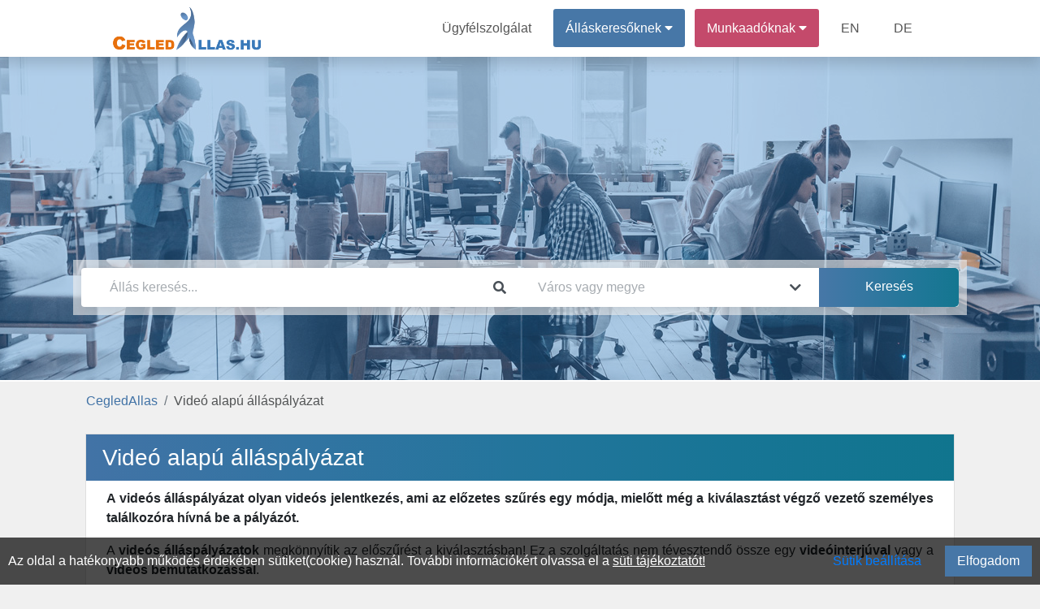

--- FILE ---
content_type: text/html; charset=UTF-8
request_url: https://cegledallas.hu/videos-allaspalyazat-eloszures
body_size: 7517
content:
<!DOCTYPE html>
<html lang="hu" prefix="og: http://ogp.me/ns#">
<head>
<meta http-equiv="Content-Type" content="text/html; charset=utf-8">
<link rel="canonical" href="https://cegledallas.hu/videos-allaspalyazat-eloszures"><link rel="icon" href="/favicon.ico">
<title>Videós álláspályázat és előszűrés</title>

<meta name="robots" content="index, follow">
<meta name="keywords" content="Videó,Videós jelentkezés,Videó alapú álláspályázat, videós előszűrés"><meta name="description" content="Videós előszűrés: Próbálja ki a hirdetésfeladás új funkcióját, amelyben az álláskeresőnek felteheti kérdéseit, azt 1 perces videó formában megválaszolhatják.">
<meta property="og:url" content="https://cegledallas.hu/videos-allaspalyazat-eloszures">
<meta property="og:type" content="website">
<meta property="og:title" content="Videós álláspályázat és előszűrés">
<meta property="og:description" content="Videós előszűrés: Próbálja ki a hirdetésfeladás új funkcióját, amelyben az álláskeresőnek felteheti kérdéseit, azt 1 perces videó formában megválaszolhatják.">
<meta property="og:image" content="https://cegledallas.hu/theme/default/img/site_fblogo.png">
<meta property="og:image:secure_url" content="https://cegledallas.hu/theme/default/img/site_fblogo.png">
<meta name="author" content="IT-Nav Hungary Kft.">
<meta name="theme-color" content="#ffffff">
<meta name="msapplication-navbutton-color" content="#ffffff">
<meta name="apple-mobile-web-app-status-bar-style" content="#ffffff">
<meta name="viewport" content="width=device-width, initial-scale=1, maximum-scale=5">
    
        <script>
        const siteOption={"page_link":"https://cegledallas.hu","center_link":"https://allasorias.hu","forty_day_free":{'enabled':0,'enabled_marketing_text':0,'start_feature':0,'end_feature':0},"video_apply":{'enabled':1,'enabled_marketing_text':1},"jobTypes_for_question":{'value':"4,5,6,7,8,9,10,11,12"},"job_order_db_discount":{'enabled':1,'start_feature':"2022-09-12 09:20:12",'end_feature':0,'discount':0,'prev':{'0' : {'start' : '2021-01-01 00:00:00','end' : '2022-09-12 09:20:12','discount' : '1',},}},"affilate_discount":{'enabled':1,'start_feature':"2023-05-05 00:00:00",'end_feature':"0",'discount':50}}
        Object.freeze(siteOption);
        </script><script src="/theme/default/js/jquery3.4.1.min.js"></script>
<script src="/theme/default/js/fb_func.min.js?version=1.1"></script><script src="/theme/default/js/gog_func.min.js?version=1.1"></script><script src="/includes/cookie/js/javascript.min.js?version=1.1" defer></script>
<script src="/node_modules/popper.js/dist/umd/popper.min.js"></script>
<script src="/moduls/bootstrap-4.3.1-dist/js/bootstrap.min.js" defer></script>
<link rel="preload" href="/moduls/bootstrap-4.3.1-dist/css/bootstrap.min.css" as="style">
<link rel="preload" href="/moduls/fontawesome-free-5.9.0-web/webfonts/fa-solid-900.woff2" as="font" type="font/woff2" crossorigin="anonymous">
<link rel="preload" href="/moduls/fontawesome-free-5.9.0-web/webfonts/fa-regular-400.woff2" as="font" type="font/woff2" crossorigin="anonymous">
<link href="/moduls/fontawesome-free-5.9.0-web/css/all.min.css" rel="stylesheet">
<link href="/node_modules/@pnotify/core/dist/PNotify.css" rel="stylesheet" type="text/css" />
<link rel="stylesheet" href="/node_modules/@pnotify/core/dist/BrightTheme.css">
<script src="/node_modules/@pnotify/core/dist/PNotify.js" defer></script>
<script src="/node_modules/dompurify/dist/purify.min.js" defer></script>
<script src="/theme/default/js/user_notif_login.min.js?version=1.1" defer></script>

<link rel="stylesheet" href="/moduls/bootstrap-4.3.1-dist/css/bootstrap.min.css">
<link rel="preload" href="/theme/default/css/style.min.css?version=1.3" as="style">
<link rel="stylesheet" type="text/css" href="/theme/default/css/style.min.css?version=1.3">

<style>
.facebook-login-container{
	margin: auto!important;
    display: table!important;
}
#facebook-login-overwrite{
	display: block;
	margin: auto;
	z-index: 99;
	position: absolute;
	cursor: pointer;
}
</style>
<script src="/theme/default/js/javascript.min.js?version=1.3" defer></script>
<script src="/moduls/switchery/dist/switchery.min.js?version=1.1"></script><link rel="stylesheet" type="text/css" href="/moduls/switchery/dist/switchery.min.css?version=1.1"><script>
    const requestStatuses=new Map();
    $(document).ready(function () {
        var open_windows_date = new Date();
        var month=(open_windows_date.getMonth() + 1);
        var day=open_windows_date.getDate();
        var hour=open_windows_date.getHours();
        var min=open_windows_date.getMinutes();
        var sec=open_windows_date.getSeconds();
        if (month<10) month=0+""+month;
        if (day<10) day=0+""+day;
        if (hour<10) hour=0+""+hour;
        if (min<10) min=0+""+min;
        if (sec<10) sec=0+""+sec;
        open_windows_date = open_windows_date.getFullYear() + '-' + month + '-' + day + " " + hour + ":" + min + ":" + sec;
        showed_notifications=new Array();
        show_notification(open_windows_date);
        setInterval(function () {
            if(document.visibilityState==="visible") {
                show_notification(open_windows_date);
            }
        }, 300000);
    });
</script>
</head>
<body class="body-content " ><script>const u_auth=$("body").data("html-identity-auth");</script><nav class="shadow main-nav">
  	<div class="wrapper">
    	<div class="logo"><a href="/"><img title="CegledAllas.hu logó" alt="CegledAllas.hu logó" src="/theme/default/img/site_logo.png" class="logo"></a></div>
    	<input type="radio" name="slider" id="menu-btn">
    	<input type="radio" name="slider" id="close-btn">
    	<ul class="nav-links">
    		<label for="close-btn" class="btn close-btn"><i class="fas fa-times"></i></label>
    		<li><a href="/kapcsolat">Ügyfélszolgálat</a></li>
    		
<li class="nav-seeker-btn">
    <span class="desktop-item">Álláskeresőknek&nbsp;<i class="fas fa-caret-down"></i></span>
    <input type="checkbox" id="showDrop2">
    <label for="showDrop2" class="mobile-item">Álláskeresőknek<i class="fas fa-caret-down"></i></label>
    <ul class="drop-menu drop-menu2">
        <li class="nav-bottom-border"><a href="/allaskereso">Tájékoztató</a></li>
        <li><a  rel="nofollow"  href="https://allasorias.hu/allaskereso/bejelentkezes?continue=https%3A%2F%2Fcegledallas.hu%2Fvideos-allaspalyazat-eloszures">Bejelentkezés</a></li>
        <li><a  rel="nofollow"  href="https://allasorias.hu/allaskereso/regisztracio?continue=https%3A%2F%2Fcegledallas.hu%2Fvideos-allaspalyazat-eloszures">Regisztráció</a></li>
    </ul>
</li>	
    		
<li class="nav-contact-btn">
    <span class="desktop-item">Munkaadóknak&nbsp;<i class="fas fa-caret-down"></i></span>
    <input type="checkbox" id="showDrop1">
    <label for="showDrop1" class="mobile-item">Munkaadóknak<i class="fas fa-caret-down"></i></label>
    <ul class="drop-menu drop-menu1">
        <li><a href="/munkaado/arak">Árak</a></li>
        <li><a href="/ertekelesek">Értékelések</a></li>
        <li class="nav-bottom-border"><a href="/munkaado">Tájékoztató</a></li>
        <li><a  rel="nofollow"  href="https://allasorias.hu/munkaado/bejelentkezes?continue=https%3A%2F%2Fcegledallas.hu%2Fvideos-allaspalyazat-eloszures">Bejelentkezés</a></li>
        <li><a  rel="nofollow"  href="https://allasorias.hu/munkaado/regisztracio?continue=https%3A%2F%2Fcegledallas.hu%2Fvideos-allaspalyazat-eloszures">Regisztráció</a></li>
    </ul>
</li>      		<li><a href="/employer">EN</a></li>
      		<li><a href="/arbeitgeber">DE</a></li>
    	</ul>
    	<label for="menu-btn" class="btn menu-btn"><i class="fas fa-bars"></i></label>
  	</div>
</nav>
    <header>
        <div id="headerFirstContentDiv" class="header-background  header-bg-img " style=" display: inherit;">
            <div class='header-inside'>
                <div class="header-search-div header-size" style="">
    <div class="header-search-background">
        <div class="card border-0 header-search" style="padding: 0;">
            <form id="search_box">
                <div class="form-row">
                    <div class="mb-0 form-group col-12 col-md-6">
                        <div class="input-group">
                            <input autocomplete="off" type="text" class="form-control" id="headerSearch" placeholder="Állás keresés..." value="">
                            <div class="input-group-append">
                                <span class="input-group-text header-search-icon-span">
                                    <i class="fas fa-search"></i>
                                </span>
                            </div>
                        </div>
                        <div id="headerSearch_live_data" class="city-livesearch"></div>
                    </div>
                    <div class="mb-0 form-group col-12 col-md-4 city-search-div">
                        <div class="input-group">
                            <input type="text" class="form-control" id="city-search-input" autocomplete="off" placeholder="Város vagy megye" value="" data-ascii-name="">
                            <div class="input-group-append">
                                <span class="input-group-text header-search-icon-span">
                                    <i class="fas fa-chevron-down"></i>
                                </span>
                            </div>
                        </div>
                        <div id="city-search-input_live_data" class="city-livesearch"></div>
                    </div>
                    <div class="mb-0 form-group col-12 col-md-2">
                        <input type="submit" class="gradient_blue_button" id="headerSubmit" value="Keresés">
                    </div>
                </div>
            </form>
        </div>
    </div>
</div>            </div>
        </div>
            </header>
    <main class="body-all-content">
    
    <div class="container-fluid breadcrumb-container">
        <div class="row d-block">
            <nav aria-label="breadcrumb">
                <ol class="breadcrumb"><li class="breadcrumb-item"><a href="/">CegledAllas</a></li><li class="breadcrumb-item active">Videó alapú álláspályázat</li>
                </ol>
            </nav>
        </div>
    </div><button class="top-of-page" onclick="topFunction()" title="Lap tetejére">
    <span class="top_icon fa fa-arrow-up"></span>
</button>
<div class="container-fluid content main_content_div content-page">
    
        <div class="card page-card">
            <div class="card-header page-card-title"><h1>Videó alapú álláspályázat</h1></div>
            <div class="card-body" style="padding: 10px">
                <div class="col-12"><p style="text-align:justify"><strong>A videós álláspályázat olyan videós jelentkezés, ami az előzetes szűrés egy módja, mielőtt még a kiválasztást végző vezető személyes találkozóra hívná be a pályázót.</strong></p>

<p style="text-align:justify">A <strong>videós álláspályázatok</strong> megkönnyítik az előszűrést a kiválasztásban! Ez a szolgáltatás nem tévesztendő össze egy <strong>videóinterjúval</strong> vagy a <strong>videós bemutatkozással</strong>. </p>

<p><img alt="Videós álláspályázat készítés" src="https://allasorias.hu/uploads/articles/1/1673255690-videos-allaspalyazat-keszites.jpg" style="float:left; height:299px; margin-right:20px; width:448px" />A <strong>videós funkcióval</strong> a CegledAllas.hu oldalon jelenleg működő, hagyományos álláshirdetési/jelentkezési formát kívánjuk kiegészíteni, eleget téve a mobil eszközök és az IT kínálta lehetőségeknek.</p>

<p>Az álláshirdetők az álláshirdetés feladásakor meghatározhatják, hogy a feladott hirdetésre, milyen előre rögzített vagy szabadon megfogalmazott kérdésekre várnak a jelentkezőtől <strong>rövid videót</strong> az önéletrajz elküldése mellett. Az álláshirdető dönti el, hogy az adott hirdetéshez tartozó kérdésekre kötelező-e a jelentkezőnek <strong>videós válaszokat</strong> is elküldeni vagy sem.</p>

<p style="text-align:justify">Ez egy kiváló eszköz a munkaadó számára, mert releváns, jól megfogalmazott kérdések használatával lehetővé teszi a hirdetőnek, hogy többet tudjon meg a jelentkezőről.</p>

<p style="text-align:justify">A szolgáltatás jelentős előnyt nyújt, hiszen már az első lépésben bővebb képet alkothat a jelöltről, mint egy hagyományos jelentkezés során. A <strong>videóban látottak</strong>, hallottak alapján előszűrheti a pályázót.</p>

<p style="text-align:justify">A <strong>videó alapú álláspályázatok</strong> előnyei minden iparágban és munkakörben megmutatkoznak a toborzás során, egyszerűbb munkaköröktől kezdve egészen a vezetői szintek kiválasztásáig.</p>

<p style="text-align:justify">A álláskeresők számára megvan a lehetőség a CegledAllas.hu felületén, hogy szabadon felvett <strong>bemutatkozó videót</strong> is küldjenek a hirdetőknek a jelentkezésük során, ez azonban független a hirdető által feltett kérdésektől és a tartalma is  teljesen szubjektív.<br />
 </p>

<h3 style="text-align:justify">A videó alapú álláspályázatok előnyei:</h3>

<p><br />
<strong>Ön azonnal visszajelzést kap… Megfelel a pályázó az Ön elvárásainak? </strong>Amennyiben a jelentkező <strong>videóüzenetben </strong>hajlandó megválaszolni a feltett kérdéseket az a pályázó kellően elhívatott, valószínűleg komoly szándékai vannak, akarja a felkínált pozíciót! Pláne, ha minden előzetesen megadott kérdésre maradéktalanul választ ad. Sokat elárul a test beszéde, a szóhasználata, a felvétel minősége, a helyszín, a környezet, …</p>

<p style="text-align:justify"><strong>Mérhető költséghatékonyság… </strong>A pozíció betöltése rövidebb idő alatt (jobb minőségű jelölttel) történik, lényegesen javul az interjú/kiválasztási arány. Ez csak néhány a <strong>videó alapú álláspályázat</strong> használatának pénzbeli előnyei közül…</p>

<p style="text-align:justify"><strong>Ön időt nyer… </strong>Sokkal gyorsabban találja meg és tudja felvenni a képzett jelöltet, mint a hagyományos munkaerő-felvételi gyakorlatot alkalmazva, mert nem tölt időt olyan emberekkel, akik nem felelnek meg az állás elvárásainak.<br />
Az interjú gördülékenyebben zajlik, hiszen Ön már rendelkezik olyan információkkal, amit nem kell, vagy nem olyan mértékben kell megbeszélni, mintha először találkoznának. Bizonyos pozícióknál előfordulhat, hogy nem szükséges személyes interjú az állásra jelentkező esetében.</p>

<p style="text-align:justify"><strong>Értékeket hordoz… </strong>PR értékű Önnek, ha a munkavállaló azt látja az Ön cége korszerű eszközöket alkalmaz. A „webgeneráció” nagyra értékeli a naprakészséget!<br />
 </p>

<h3 style="text-align:justify">Mindez hogyan működik a gyakorlatban?</h3>

<p style="text-align:justify"><br />
A hirdetés feladásakor jelölje be a <strong>Videós jelentkezés</strong> négyzetet. Ekkor a „Leggyakrabban használt kérdések” gombra kattintva megadhatja, hogy milyen témákban vár választ a pályázótól. Ha másra (is) kíváncsi a „Cég által létrehozott” gombot megnyomva felteheti saját kérdéseit.</p>

<p style="text-align:center"><img alt="Videós előszűrés beállítása a hirdetés feladáskor." dir="ltr" lang="hu" src="https://allasorias.hu/theme/default/img/video_page/kep1.jpg" style="border:1px solid; padding:15px; width:90%" /></p>

<p style="text-align:justify">Miután érkeznek a jelentkezések kezdődhet a <strong>videós előszűrés</strong>! Kattintson a kérdésre, majd tekintse meg a <strong>jelentkező csatolt videóját</strong>.</p>

<p style="text-align:center"><img alt="A videós jelentkezések előszűrésének megtekintése." dir="ltr" lang="hu" src="https://allasorias.hu/theme/default/img/video_page/videos-jelentkezes.jpg" style="border:1px solid; padding:15px; width:90%" /></p>

<h3 style="text-align:justify"><br />
A videós álláspályázat előnyei összefoglalva:<br />
 </h3>

<ul>
	<li style="text-align:justify">Több és relevánsabb információkkal szolgál az előválogatási szakaszban, mint a hagyományos jelentkezés.</li>
	<li style="text-align:justify">Megmutatja a jelölt emberi oldalát, emberibbé téve az egész felvételi folyamatot.</li>
	<li style="text-align:justify">Első benyomásként szolgál egy esetleges interjú előtt.</li>
	<li style="text-align:justify">A jelentkező mindössze egy perc alatt arcát, hangját és energiáját az önéletrajzába helyezi.</li>
	<li style="text-align:justify">A <strong>videóban</strong> olyan információkat kap, melyeket lehetetlen írásban bemutatni.</li>
	<li style="text-align:justify">Segít Önnek megelőzni a meglepetéseket, időt és erőforrásokat takarít meg a későbbi interjú során.</li>
	<li style="text-align:justify">A jelölt számára versenyelőnyt jelenthet más pályázókkal szemben.</li>
</ul>

<p style="text-align:justify">A <strong>videó alapú álláspályázatok</strong> megváltoztatják az évek óta stagnáló felvételi folyamatot és lényegesen nagyobb értéket fognak nyújtani a munkaadók számára.</p>

<p style="text-align:justify">Bármelyik <a href="https://CegledAllas.hu/munkaado/arak" target="_blank">hirdetéstípust</a> választja a CegledAllas.hu felületén a <strong>videó alapú álláspályázat</strong> a rendelkezésére áll!</p>

<p style="text-align:justify">Az álláshirdetés feladásáért kattintson <a href="https://allasorias.hu/munkaado/bejelentkezes?continue=https%3A%2F%2FCegledAllas.hu%2Fmunkaado%2Fallashirdetes-feladas" rel="nofollow" target="_blank">ide</a>.</p>
</div>        
            </div>
        </div>
        
    <div class="cookie-permission fixed-bottom">
    	Az oldal a hatékonyabb működés érdekében sütiket(cookie) használ. További információkért olvassa el a <a href="/suti-tajekoztato" class="cookie_link">süti tájékoztatót!</a>
        <div class="float-right d-flex">
            <span class="btn btn-link mr-3" id="set-cookie">Sütik beállítása</span>
            <button class="blue_button" id="allow-cookie">Elfogadom</button>
        </div>
    </div>
<div class="modal fade modal-design success_modal" id="cookie-modal" tabindex="-1" role="dialog"  aria-modal="true" > 
    <div class="modal-dialog modal-dialog-centered modal-xl" role="document">
        <div class="modal-content">
            <div class="modal-header">
                <h4 class="modal-title">Sütik beállítása</h4>
            </div>  
            <div class="modal-body">
                <div class="row">
                    <div class="col-12 col-md-3 col-lg-2">
                        <div class="row" id="cookies-menu">
                            <div id="important-cookies" class="col-6 col-md-12 selected-cookie" onclick="show_cookie_info(this)">Fontos sütik</div>
                            <div id="non-important-cookies" class="col-6 col-md-12" onclick="show_cookie_info(this)">Funkcionális sütik</div>
                            <div id="statistics-cookies" class="col-6 col-md-12" onclick="show_cookie_info(this)">Statisztikai sütik</div>
                            <div id="marketing-cookies" class="col-6 col-md-12" onclick="show_cookie_info(this)">Marketing sütik</div>
                        </div>
                    </div>
                    <div id="cookie-contents" class="col-12 col-md-9 col-lg-10">
                        <div id="important-cookies-content" class="selected-cookie-content">
                            <div class="row">
                                <div class="col-12 col-sm-11">A szükséges sütik elengedhetetlenek a weboldal megfelelő működéséhez. Ez a kategória csak olyan sütiket tartalmaz, amelyek biztosítják a webhely alapvető funkcióit és biztonsági jellemzőit. Ezek a sütik nem tárolnak személyes adatokat.</div>
                                <div class="col-12 col-sm-1 d-flex">
                                    <div class="m-auto" style="display: grid">
                                        <label class="m-auto">Be</label>
                                        <input disabled type="checkbox" class="switchery" id="important-cookies-input" checked>
                                    </div>
                                </div>
                            </div>
                        </div>
                        <div id="non-important-cookies-content">
                            <div class="row">
                                <div class="col-12 col-sm-11">Azok a sütik, amelyek nem feltétlenül szükségesek a weboldal működéséhez, csak az ön kényelmére szolgálnak, ilyen például mikor a webhely emlékszik az ön bejelentkezési adataira és automatikusan bejelentkezteti.</div>
                                <div class="col-12 col-sm-1 d-flex">
                                    <div class="m-auto" style="display: grid">
                                        <label class="m-auto">Be</label>
                                        <input type="checkbox" class="switchery" id="non-important-cookies-input" checked>
                                    </div>
                                </div>
                            </div>
                        </div>
                        <div id="statistics-cookies-content">
                            <div class="row">
                                <div class="col-12 col-sm-11">Ezek a cookie-k információkat gyűjtenek arról, hogy miként használja a webhelyet, például, hogy mely oldalakat látogatta meg és mely linkekre kattintott. Ezen információk egyike sem használható fel az Ön azonosítására. Mindez összesítve van, ezért anonimizált. Egyetlen céljuk a weboldal funkcióinak fejlesztése. Ide tartoznak a harmadik felektől származó elemzési szolgáltatások sütik, amennyiben a sütik kizárólag a meglátogatott webhely tulajdonosának kizárólagos használatát szolgálják.</div>
                                <div class="col-12 col-sm-1 d-flex">
                                    <div class="m-auto" style="display: grid">
                                        <label class="m-auto">Be</label>
                                        <input type="checkbox" class="switchery" id="statistics-cookies-input" checked>
                                    </div>
                                </div>
                            </div>    
                        </div>
                        <div id="marketing-cookies-content">
                            <div class="row">
                                <div class="col-12 col-sm-11">Ezek a cookie-k nyomon követik az Ön online tevékenységét, hogy segítsenek a hirdetőknek relevánsabb hirdetéseket megjeleníteni, vagy korlátozzák, hogy hányszor látja meg a hirdetést. Ezek a sütik megoszthatják ezeket az információkat más szervezetekkel vagy hirdetőkkel.</div>
                                <div class="col-12 col-sm-1 d-flex">
                                    <div class="m-auto" style="display: grid">
                                        <label class="m-auto">Be</label>
                                        <input type="checkbox" class="switchery" id="marketing-cookies-input" checked>
                                    </div>
                                </div>
                            </div>
                        </div>
                    </div>
                </div>
            </div>     
            <div class="modal-footer">
                <button type="button" class="close_button" data-dismiss="modal" id="allow-cookie-modal">Elfogadás</button> 
            </div>   
        </div> 
    </div>
</div>    <div class="modal" tabindex="-1" id="constant_modal" role="dialog" >
        <div class="modal-dialog" role="document">
            <div class="modal-content">
                <div class="modal-header">
                    <h5 class="modal-title"></h5>
                    <button type="button" class="close" data-dismiss="modal" aria-label="Close">
                        <span aria-hidden="true">&times;</span>
                    </button>
                </div>
                <div class="modal-body"></div>
                <div class="modal-footer"></div>
            </div>
        </div>
    </div>
</div>
        </main>
    <footer class='footer-bg'>
	<div class="container-fluid content">
        		<div class="row footer-copyright">
			<div class="col-md-12">
				<p class="text-center pt-3">
                    "Cegléd, Pest vármegyei régió  állásportálja"                    <br>
    				Minden jog fentartva © 2025. <a href="https://cegledallas.hu">CegledAllas.hu</a><br>
    				Üzemeltető: IT-Nav Hungary Kft. | "Az elsők közé navigáljuk!"
				</p>
			</div>
		</div>
        	</div>
</footer>    <script>
        $(document).ready(function() {
            $('.js-banner-tracker').each(function() {
                let bannerContainer = $(this);
                let bannerId = bannerContainer.data('banner-id');
                let bannerLink = bannerContainer.find('.banner-link');
                reportImpression(bannerId);
                bannerLink.on('click', function() {
                    reportClick(bannerId);
                });
            });
            function reportImpression(bannerId) {
                actionAjax({a_type:"banner_impression",nla_mode:true,data:{bannerId:bannerId}});
            }
            function reportClick(bannerId) {
                actionAjax({a_type:"banner_click",nla_mode:true,data:{bannerId:bannerId}});
            }
        });
    </script>
    </body>
</html>

--- FILE ---
content_type: text/javascript
request_url: https://cegledallas.hu/includes/cookie/js/javascript.min.js?version=1.1
body_size: 716
content:
$(document).ready((function(){set_def_cookie_position();$(window).resize(set_def_cookie_position);$(document).on("click","#allow-cookie , #allow-cookie-modal",(function(){var non_important_cookie=$("#non-inportant-cookie-input").prop("checked");var statistics_cookies=$("#statistics-cookies-input").prop("checked");var marketing_cookies=$("#marketing-cookies-input").prop("checked");$.ajax({url:"/cookie_allow.php",type:"POST",dataType:"json",data:{allowed:1,non_important_cookie:non_important_cookie,statistics_cookies:statistics_cookies,marketing_cookies:marketing_cookies},success:function(ajaxdata){if(ajaxdata.success==true){$(".cookie-permission").remove()}}})}));$("#set-cookie").click((function(){$("#cookie-modal").modal("show")}));$.each($(".switchery"),(function(){var mySwitch=new Switchery($(this)[0],{size:"small",secondaryColor:"red",color:"rgb(38, 185, 154)",ackColor:"white",jackSecondaryColor:"white"});$(this).on("change",(function(){if($(this).is(":checked")){$(this).prop("checked",true);$(this).parent().children("label").html("Be")}else{$(this).prop("checked",false);$(this).parent().children("label").html("Ki")}}))}))}));function set_def_cookie_position(){if($(window).width()<768){set_cookie_position($(".selected-cookie"))}else if($($("#cookies-menu div")[0]).attr("id")!="important-cookies"){set_cookie_position($("#statistics-cookies"))}}function set_cookie_position(elem){let elems=$("#cookies-menu div");if(elem.attr("id")==$(elems[0]).attr("id")||elem.attr("id")==$(elems[1]).attr("id")){$("#cookies-menu").append(elems[0]);$("#cookies-menu").append(elems[1])}}function show_cookie_info(_this){$(".selected-cookie").removeClass("selected-cookie");$(".selected-cookie-content").removeClass("selected-cookie-content");$(_this).addClass("selected-cookie");$("#"+$(_this).attr("id")+"-content").addClass("selected-cookie-content");if($(window).width()<768){set_cookie_position($(_this))}}

--- FILE ---
content_type: text/javascript
request_url: https://cegledallas.hu/theme/default/js/javascript.min.js?version=1.3
body_size: 8824
content:
var browser;var browser_not_support="Videó típus nem támogatott az ön böngészőjében, ha lehetősége van rá akkor használja a Google Chrome legfrissebb változatát.";let userAgent=navigator.userAgent;if(userAgent.match(/chrome|chromium|crios/i)){browser="chrome"}else if(userAgent.match(/firefox|fxios/i)){browser="firefox"}else if(userAgent.match(/safari/i)){browser="safari"}else if(userAgent.match(/opr\//i)){browser="opera"}else if(userAgent.match(/edg/i)){browser="edge"}else{browser="No browser detection"}function show_mobile_filter(){$(".filters").addClass("mobile-filter-show-animation");$(".mobile-filter-close-arrow").addClass("mobile-filter-close-arrow-show");$(".phone-filter-btn").addClass("phone-filter-btn-animation");$(".mobile-filters-background").css("display","block")}function hide_mobile_filter(){$(".filters").removeClass("mobile-filter-show-animation");$(".mobile-filter-close-arrow").removeClass("mobile-filter-close-arrow-show");$(".phone-filter-btn").removeClass("phone-filter-btn-animation");$(".mobile-filters-background").css("display","none")}function topFunction(){window.scroll({top:0,behavior:"smooth"})}function scrollFunction(){if(document.body.scrollTop>20||document.documentElement.scrollTop>20){var cookie_div_height=$(".cookie-permission").height(),top_button_height;if(cookie_div_height!==undefined){top_button_height=cookie_div_height+40}else if($(".grecaptcha-badge").length!=0){top_button_height=100}else{top_button_height=20}$(".top-of-page").css("bottom",top_button_height);if($(".cookie-permission").html()!==undefined){}}else{$(".top-of-page").css("bottom","-55px")}}function open_response_modal(datas){if(datas.footer==undefined||datas.footer==""){datas.footer='<button type="button" class="close_button" data-dismiss="modal">Bezárás</button>'}var modal=""+'<div class="modal fade modal-design '+datas.type+'_modal" id="response_modal" tabindex="-1" role="dialog" aria-labelledby="response_modal" aria-hidden="true">'+'  <div class="modal-dialog modal-dialog-centered '+datas.modal_class+'" role="document">'+'    <div class="modal-content">'+'      <div class="modal-header">'+'        <h4 class="modal-title">'+datas.title+"</h4>"+"      </div>"+'      <div class="modal-body">'+datas.text+"      </div>"+'      <div class="modal-footer">'+datas.footer+"      </div>"+"    </div>"+"  </div>"+"</div>";$("body").append(modal);$("#response_modal").modal("show")}function get_response_modal(datas){if($("#response_modal").length!=0){if($("#response_modal").attr("class").includes("show")){$("#response_modal").modal("hide");$("#response_modal").on("hidden.bs.modal",(function(){$(this).remove();open_response_modal(datas);$("#response_modal").unbind("hidden.bs.modal")}))}else{$("#response_modal").remove();open_response_modal(datas)}}else{open_response_modal(datas)}}function showCaptchaGame(element){$.ajax({type:"POST",url:"/includes/captcha_game/captcha_game.php",dataType:"json",data:{show_game:1},success:function(ajaxdata){element.html('<div class="modal" id="captcha-modal" tabindex="-1" role="dialog" aria-labelledby="captcha-modal" aria-hidden="true">'+'<div class="modal-dialog modal-sm modal-dialog-centered" role="document">'+'<div class="modal-content">'+'<div class="modal-header">'+'<h5 class="modal-title">Biztonsági kód</h5>'+"</div>"+'<div class="modal-body">'+ajaxdata+"</div>"+'<div class="modal-footer">'+'<input type="submit" name="send" value="Küldés" style="margin: auto;" class="btn btn-primary"/>'+"</div>"+"</div>"+"</div>"+"</div>");$("#captcha-modal").modal({backdrop:"static",keyboard:false});$("#captcha-modal").modal("show")},error:function(error){}})}function show_notification(open_windows_date){$("body").on("click",".comp_notify",(function(){window.location.href="/munkaado/ertesitesek"}));$.ajax({type:"POST",url:"/includes/show_notifications/notification_ajax.php",dataType:"json",data:{notification:1},success:function(ajaxdata){if(ajaxdata.notifications!=null){$.each(ajaxdata.notifications,(function(key,value){let costum_class=false;if(value.title==""||value.title===undefined)value.title=false;if(value.text==""||value.text===undefined){value.text=false;costum_class="costum_title"}if(value.hide===undefined){value.hide=true}let need_url=false;let url="";if(value.url!=""&&value.url!=undefined){need_url=true;url=value.url}user_notif_show({hide:value.hide,title:value.title,text:value.text,class:costum_class,type:"info",need_url:need_url,url:url})}))}},error:function(error){user_notif_show({title:"Hiba!",text:"Hiba történt a feldolgozásban.",class:"costum_title",type:"info"})}})}function back_to_previous_page(){let tmp=document.referrer.replace("http://","").replace("https://","").split("/");let tmp2=window.location.href.replace("http://","").replace("https://","").split("/");if(tmp2[0]==tmp[0]&&(tmp[2]==undefined||tmp[2]!=""&&!tmp[2].includes("bejelentkezes")&&!tmp[2].includes("regisztracio"))){$("#back_button_div").html("<button class='blue_button'>Vissza</button>");$("#back_button_div button").click((function(){window.history.back();window.onpopstate=function(){search_ajax(document.location.pathname)}}))}}function fixedEncodeURIComponent(str){return encodeURIComponent(str).replace(/[!'()*]/g,(function(c){return"%"+c.charCodeAt(0).toString(16)})).replace(/%20/g,"+").replace(/%2F/g,"%7Bper%7D")}function lazyLoad(){let lazyImages=[].slice.call(document.querySelectorAll("img.lazy"));let active=false;if(active===false){active=true;setTimeout((function(){lazyImages.forEach((function(lazyImage){if(lazyImage.src!=lazyImage.dataset.src&&lazyImage.getBoundingClientRect().top<=window.innerHeight&&lazyImage.getBoundingClientRect().bottom>=0&&getComputedStyle(lazyImage).display!=="none"&&lazyImage.dataset.src!==undefined&&lazyImage.dataset.src!=""){lazyImage.src=lazyImage.dataset.src;lazyImage.classList.remove("lazy");lazyImages=lazyImages.filter((function(image){return image!==lazyImage}));if(lazyImages.length===0){document.removeEventListener("scroll",lazyLoad)}}}));active=false}),200)}}function get_cities(text,inputwrite){let response="";if(text!=""&&text!=undefined){if(inputwrite===undefined){inputwrite=0}$.ajax({type:"POST",url:"/includes/search_box/action/city_search_hint.php",async:false,cache:false,data:{text:text,inputwrite:inputwrite},success:function(ajaxdata){response=ajaxdata},error:function(error){}});if(inputwrite===1&&text===""){response={0:0,1:""}}}else{if(inputwrite===1){response={0:0,1:""}}else{response=""}}return response}function search_ajax(href){$.ajax({type:"POST",url:"/includes/search/ajax_search.php",async:false,cache:false,data:{url:href},success:function(ajaxdata){processedSearchAjax(ajaxdata);lazyLoad()},error:function(error){processedSearchAjax(error)},complete:function(ajaxdata){document.addEventListener("DOMContentLoaded",(function(){}))}})}function processedSearchAjax(ajaxdata){document.title=ajaxdata.seoTitle;$("#headerNumberHitsContent").empty().append(ajaxdata.headerNumberHitsContent);$("#headerFirstContentDiv").removeAttr("style").attr("style",ajaxdata.headerStyle);$(".main_content_div").html(ajaxdata.jobList);lazyLoad();if(titleOgMeta){titleOgMeta.setAttribute("content",ajaxdata.seoTitle)}if(urlOgMeta){urlOgMeta.setAttribute("content",window.location.href)}if(robotsMeta){robotsMeta.setAttribute("content",ajaxdata.seoRobots)}if(descriptionMeta){descriptionMeta.setAttribute("content",ajaxdata.seoDescription);if(descriptionOgMeta){descriptionOgMeta.setAttribute("content",ajaxdata.seoDescription)}}if(keywordsMeta){keywordsMeta.setAttribute("content",ajaxdata.seoKeywords);if(keywordsOgMeta){keywordsOgMeta.setAttribute("content",ajaxdata.seoKeywords)}}}function actionAjax(data){let responseData;if(data.url===undefined||data.url===""||data.url==="user_action"){data.url="/includes/action/action.php"}$.ajax({url:data.url,dataType:"json",type:"POST",data:data,cache:false,async:false,success:function(ajaxdata){responseData=ajaxdata;processAjaxResponse(ajaxdata,data,"success")},error:function(error){console.log(error);let ajaxdataError=jQuery.parseJSON(error.responseText.slice(error.responseText.indexOf("{")));processAjaxResponse(ajaxdataError,data,"error");responseData=ajaxdataError}});return responseData}function processAjaxResponse(responseAjaxData,getAjaxData,type){let responseTitle="",responseText="",responseFooter="";if(getAjaxData.modalid===undefined||getAjaxData.modalid===""){getAjaxData.modalid="constant_modal"}if(type==="error"&&responseAjaxData.responseText===undefined){console.log("ajaxerror empty",responseAjaxData)}else if(type==="error"&&responseAjaxData.responseText!==undefined){console.log("ajaxerror",responseAjaxData.responseText)}if(getAjaxData.mode!==undefined){responseAjaxData.mode=getAjaxData.mode}if(responseAjaxData.success&&responseAjaxData.html!==undefined){if(responseAjaxData.html.header!==undefined){responseTitle=responseAjaxData.html.header}if(responseAjaxData.html.content!==undefined){responseText=responseAjaxData.html.content}if(responseAjaxData.html.footer!==undefined){responseFooter=responseAjaxData.html.footer}}if(responseAjaxData.success){if(getAjaxData.mode==="modal"){$("#"+getAjaxData.modalid+" .modal-header h5.modal-title").html(responseTitle);$("#"+getAjaxData.modalid+" .modal-body").html(responseText);if(responseFooter!==undefined&&responseFooter!==""){$("#"+getAjaxData.modalid+" .modal-footer").html(responseFooter).show()}else{$("#"+getAjaxData.modalid+" .modal-footer").hide()}if($("#"+getAjaxData.modalid).css("display")!=="block"){$("#"+getAjaxData.modalid).modal("toggle")}}if(responseAjaxData.notification!==undefined&&responseAjaxData.notification.header!==undefined&&responseAjaxData.notification.content!==undefined){responseTitle=responseAjaxData.notification.header;responseText=responseAjaxData.notification.content;user_notif_show({type:"success",title:responseTitle,text:responseText})}return responseAjaxData}else{if(responseAjaxData.error!==undefined&&type!=="error"){if(typeof responseAjaxData.error==="object"){$(".error-box-show-hide.error-hide").empty();jQuery.each(responseAjaxData.error,(function(index,value){$("#"+index+"Error").html('<p class="error">'+value+"</p>").show()}))}if(typeof responseAjaxData.error==="object"&&responseAjaxData.error.header!==undefined&&responseAjaxData.error.content!==undefined){user_notif_show({type:"error",title:responseAjaxData.error.header,text:responseAjaxData.error.content})}}else if(responseAjaxData.notification!==undefined&&responseAjaxData.notification.header!==undefined&&responseAjaxData.notification.content!==undefined){user_notif_show({type:"error",title:responseAjaxData.notification.header,text:responseAjaxData.notification.content})}else{user_notif_show({type:"error",title:"Az adatfeldolgozás sikertelen",text:"A feldolgozás közben nem várt hiba lépett fel, ezért a művelet nem hajtódott végre."})}}}let robotsMeta=document.querySelector('meta[name="robots"]');let titleOgMeta=document.querySelector('meta[property="og:title"]');let urlOgMeta=document.querySelector('meta[property="og:url"]');let descriptionMeta=document.querySelector('meta[name="description"]');let descriptionOgMeta=document.querySelector('meta[property="og:description"]');let keywordsMeta=document.querySelector('meta[name="keywords"]');let keywordsOgMeta=document.querySelector('meta[property="og:keywords"]');$(document).ready((function(){$(window).on("popstate",(function(e){location.reload()}));$(document).on("click",".error",(function(){$(this).remove()}));$("input").click((function(){let error_div=$("#"+$(this).attr("id")+"Error");if(error_div.lenght!=0){$(error_div.empty())}}));scrollFunction();document.addEventListener("scroll",scrollFunction);window.addEventListener("resize",scrollFunction);window.addEventListener("orientationchange",scrollFunction);$(document).on("focus keyup click","#city-search-input",(function(){get_livesearch({object_type:"job_search_location",keyup_data:$(this).val(),debouncer:150},"city-search-input",0)}));lazyLoad();$(document).scroll(lazyLoad);$(document).resize(lazyLoad);$(document).on("click",".unselected-category,.selected-category,.unselected-sub-category,.selected-sub-category,.unselected-label,.selected-label",(function(){let def_url=window.location.href.split("/");if(def_url[3]==""||def_url[3]==null){return true}let obj={title:"title",url:$(this).attr("href")};history.pushState(obj,obj.title,obj.url);search_ajax($(this).attr("href"));return false}));back_to_previous_page();$((function(){$('[data-toggle="tooltip"]').tooltip()}));function run_serach(){let city;let search=$("#headerSearch").val();let company=$("#headerSearch").data("ascii");let search_form=$("#search_box");let city_input=$("#city-search-input").val();let ascii_name=$("#city-search-input").data("value");if(ascii_name===undefined||ascii_name===""){city=city_input}else{if(ascii_name!==undefined||ascii_name!==""){city=ascii_name}else{city=city_input.replace(" ","-")}}let is_city=get_cities(city,1);if(is_city[0]===0){if(search===""){search=is_city[1];city=""}else{city=""}}else{city=is_city[1]}$.ajax({type:"POST",url:"/includes/save_keywords/save_keywords.php",async:false,data:{search_text:search},success:function(ajaxdata){},error:function(error){}});let location="/allasok";if(city!==""){location+="/"+city}if(search!==""){location+="/search="+fixedEncodeURIComponent(search)}search_form.attr({action:location,method:"POST"})}$("#search_box").submit((function(){run_serach()}));$(document).on("focus keyup click","#headerSearch",(function(e){get_livesearch({object_type:"job_search_company",keyup_data:$(this).val(),debouncer:150},"headerSearch",0)}));$(".dropdown-menu a.dropdown-toggle").on("click",(function(e){if(!$(this).next().hasClass("show")){$(this).parents(".dropdown-menu").first().find(".show").removeClass("show")}var $subMenu=$(this).next(".dropdown-menu");$subMenu.toggleClass("show");$(this).parents("li.nav-item.dropdown.show").on("hidden.bs.dropdown",(function(e){$(".dropdown-submenu .show").removeClass("show")}));return false}))}));$("#app_commercial_download_not_now").click((function(){mobil_commercial_top_remove("mobil_not_now")}));$("body").on("click","#app_btn_never_show",(function(){mobil_commercial_top_remove("mobil_never_show")}));$("#app_download_show").change((function(){let never_show_btn=$("#app_btn_never_show");if($(this).prop("checked")){$("#app_btn_not_now_box").hide();$("#app_store_icon_box").hide();if(never_show_btn.length===0){$("#app_check_never_show_box").append('<div id="app_btn_never_show" class="btn btn-outline-light" >Mentés</div>')}else{never_show_btn.show()}}else{if(never_show_btn.length===1){never_show_btn.hide()}$("#app_btn_not_now_box").show();$("#app_store_icon_box").show()}}));function mobil_commercial_top_remove(type){$.ajax({type:"POST",url:"/cookie_allow.php",dataType:"json",data:{mobil_app_top_commercial:type},success:function(ajaxdata){if(ajaxdata.success==true){$("#mobil_commercial_top_box").remove()}},error:function(error){}})}function disableButton(element){$(element).addClass("disabled-button");let _onclick=$(element).attr("onclick");if(_onclick==null){_onclick=""}$(element).attr("data-onclick",_onclick);$(element).attr("onclick","return false");let tag=$(element).prop("tagName");let text;if(tag=="BUTTON"){text=$(element).html();$(element).html("Küldés")}else if(tag=="INPUT"){text=$(element).val();$(element).val("Küldés")}$(element).attr("data-text",text)}function enableButton(element){var _onclick=$(element).data("onclick");if(_onclick==null){$(element).removeAttr("data-onclick")}else{$(element).attr("onclick",_onclick)}var tag=$(element).prop("tagName");if(tag=="BUTTON"){$(element).html($(element).data("text"))}else if(tag=="INPUT"){$(element).val($(element).data("text"))}$(element).removeClass("disabled-button")}function emailDecode(){const emailPattern=/[a-z0-9._%+-]+::at::[a-z0-9.-]+\::dot::[a-z]{2,}/i;const emailElements=document.querySelectorAll("*");emailElements.forEach((element=>{if(element.childNodes.length>0){element.childNodes.forEach((node=>{if(node.nodeType===Node.TEXT_NODE){node.textContent=node.textContent.replace(emailPattern,(match=>match.replace("::at::","@").replace("::dot::",".")))}}))}if(element.hasAttribute("href")){const href=element.getAttribute("href");if(href.startsWith("mailto:")){const encodedEmail=href.substring(7);const decodedEmail=encodedEmail.replace(emailPattern,(match=>match.replace("::at::","@").replace("::dot::",".")));element.setAttribute("href","mailto:"+decodedEmail)}}}))}document.addEventListener("DOMContentLoaded",emailDecode);$(document).on("click",".job-in-list, .job_list, .similar-job",(function(event){let target=$(event.target);let link=target.closest("a");if(link.length){if(link.attr("target")==="_blank"){window.open(link.attr("href"),"_blank")}else{window.location.href=link.attr("href")}}else{if($(this).data("target")==="_blank"){window.open($(this).data("url"),"_blank")}else{window.location.href=$(this).data("url")}}}));function livesearch(){$(".livesearch").map((function(){$(this).keyup((function(){let str=$(this).val();let type=$(this).data("type");let max=$(this).data("max");let result=$(this).data("result");let input_id=$(this).attr("id");$.ajax({url:"/includes/action/action.php",data:{str:str,type:type,max:max,a_type:"livesearch",mla_mode:1},method:"POST",dataType:"json",success:function(ajaxdata){if(ajaxdata.success==1){$("#"+result).html(ajaxdata.html);$(".livesearch-hint").map((function(){$(this).click((function(){$("#"+input_id).val($(this).data("value"));$("#"+result).html("")}))}));$("body").click((function(event){if($(event.target).attr("class")!="livesearch-hint"){$("#"+result).html("")}}))}},error:function(error){console.log(error)}})}))}))}function hash(str){let h1=3735928559,h2=1103547991;for(let i=0,ch;i<str.length;i++){ch=str.charCodeAt(i);h1=Math.imul(h1^ch,2654435761);h2=Math.imul(h2^ch,1597334677)}h1=Math.imul(h1^h1>>>16,2246822507)^Math.imul(h2^h2>>>13,3266489909);h2=Math.imul(h2^h2>>>16,2246822507)^Math.imul(h1^h1>>>13,3266489909);return(4294967296*(2097151&h2)+(h1>>>0)).toString(16)}const fingerprintData={};fingerprintData.userAgent=navigator.userAgent;fingerprintData.platform=navigator.platform;fingerprintData.language=navigator.language||"unknown";fingerprintData.languages=navigator.languages?navigator.languages.join(","):"unknown";fingerprintData.screen=`${screen.width}x${screen.height}x${screen.colorDepth}x${screen.pixelDepth||"unknown"}`;fingerprintData.availableScreen=`${screen.availWidth}x${screen.availHeight}`;fingerprintData.windowSize=`${window.innerWidth}x${window.innerHeight}`;fingerprintData.cpuCores=navigator.hardwareConcurrency||"unknown";fingerprintData.deviceMemory=navigator.deviceMemory||"unknown";fingerprintData.timeZone=Intl.DateTimeFormat().resolvedOptions().timeZone;const canvas=document.createElement("canvas");const gl=canvas.getContext("webgl")||canvas.getContext("experimental-webgl");if(gl){const debugInfo=gl.getExtension("WEBGL_debug_renderer_info");fingerprintData.webglVendor=debugInfo?gl.getParameter(debugInfo.UNMASKED_VENDOR_WEBGL):"unknown";fingerprintData.webglRenderer=debugInfo?gl.getParameter(debugInfo.UNMASKED_RENDERER_WEBGL):"unknown";fingerprintData.webglMaxTextureSize=gl.getParameter(gl.MAX_TEXTURE_SIZE);fingerprintData.webglShaderPrecision=gl.getShaderPrecisionFormat(gl.FRAGMENT_SHADER,gl.HIGH_FLOAT).precision}try{const audioCtx=new(window.AudioContext||window.webkitAudioContext);fingerprintData.audioDetails=`${audioCtx.sampleRate},${audioCtx.baseLatency||"unknown"}`}catch(e){fingerprintData.audioDetails="unavailable"}const testFonts=["Arial","Times New Roman","Courier New","Georgia","Verdana"];const tester=document.createElement("span");tester.style.fontSize="100px";tester.style.position="absolute";tester.style.visibility="hidden";tester.textContent="abcdefghijklmnopqrstuvwxyz";document.body.appendChild(tester);const detectedFonts=[];testFonts.forEach((font=>{tester.style.fontFamily=`${font}, monospace`;detectedFonts.push(`${font}:${tester.offsetWidth}x${tester.offsetHeight}`)}));document.body.removeChild(tester);fingerprintData.fonts=detectedFonts.join(",");if(window.DeviceOrientationEvent){fingerprintData.deviceOrientation="pending";window.addEventListener("deviceorientation",(event=>{fingerprintData.deviceOrientation=`${event.alpha},${event.beta},${event.gamma}`}),{once:true})}if(navigator.storage&&navigator.storage.estimate){navigator.storage.estimate().then((estimate=>{fingerprintData.storageQuota=`${estimate.quota},${estimate.usage}`})).catch((()=>finalizeFingerprint()))}else{}function finalizeFingerprint(){const rawData=JSON.stringify(fingerprintData);const fingerprint=hash(rawData);var return_data=new Array(fingerprint,JSON.stringify(fingerprintData,null,2));return return_data}function sanitizeFileName(fileName){let sanitized=fileName.toLowerCase().replace(/[^a-z0-9_\-\.]/g,"_").replace(/__/g,"_").trim();return sanitized}$(".show_hide_password .input-group-append").on("click",(function(event){event.preventDefault();let parent=$(this).closest(".show_hide_password");let eyeIcon=$(this).find(".fa-eye, .fa-eye-slash");if($(event.target).hasClass("fa-eye")||$(event.target).hasClass("fa-eye-slash")){event.stopPropagation()}else{togglePasswordVisibility(parent,eyeIcon)}}));$(".show_hide_password .fa-eye, .show_hide_password .fa-eye-slash").on("click",(function(event){event.preventDefault();let parent=$(this).closest(".show_hide_password");togglePasswordVisibility(parent)}));function togglePasswordVisibility(parent){let input=parent.find("input");let eyeIcon=parent.find(".fa-eye, .fa-eye-slash");if(input.attr("type")==="text"){input.attr("type","password");eyeIcon.toggleClass("fa-eye fa-eye-slash")}else if(input.attr("type")==="password"){input.attr("type","text");eyeIcon.toggleClass("fa-eye fa-eye-slash")}}function get_livesearch(data,add_box_id,min_character){if(min_character!==undefined&&min_character===0){min_character=0}else if(min_character===undefined||min_character<1){min_character=2}get_event_process(this.event,add_box_id,data,min_character);$("div[data-toggle='tooltip']").tooltip()}let debounceTimer=300;function get_event_process(event,add_box_id,data,min_character){if(event.type==="click"){keyup_ajax_livesaerch(add_box_id,data,min_character)}else if(event.type==="keyup"){clearTimeout(debounceTimer);let tmp_debouncer=300;if(data.debouncer!==undefined&&data.debouncer!==null&&data.debouncer!==""&&data.debouncer!==0&&data.debouncer>100&&data.debouncer<500&&typeof data.debouncer==="number"){tmp_debouncer=data.debouncer}debounceTimer=setTimeout((function(){keyup_ajax_livesaerch(add_box_id,data,min_character);livesearch_remove_data_keyup(add_box_id,data)}),tmp_debouncer)}else if(event.type==="focus"){}livesearch_hint_click(add_box_id,data)}function keyup_ajax_livesaerch(add_box_id,data,min_character){if(data.keyup_data.length>=min_character){let response=crmAjax({type:"get_livesearch",data:data});if(response!==undefined&&response.success!==undefined&&response.success&&response.html!==undefined){let live_data_box=$("#"+add_box_id+"_live_data");if(response.html!==""){$("#"+add_box_id).show((function(){$(live_data_box).show().html(response.html).addClass("crm-livesearch")}))}else{live_data_box.hide().html(response.html)}}}}function livesearch_remove_data_keyup(add_box_id,data){let inputbox=$("#"+add_box_id);if(data.object_type==="crm_company"){inputbox.removeData("crm-object").removeAttr("data-crm-object");inputbox.removeData("name").removeAttr("data-name");inputbox.removeData("full-ascii-name").removeAttr("data-full-ascii-name");inputbox.removeData("small-ascii-name").removeAttr("data-small-ascii-name");inputbox.removeData("reg-id").removeAttr("data-reg-id");if(data.connected_object_id!==undefined&&$("#"+data.connected_object_id).length!==undefined){$("#"+data.connected_object_id).removeData("crm-company-object").removeAttr("crm-company-object")}}else if(data.object_type==="crm_contact"){inputbox.removeData("crm-object").removeAttr("data-crm-object");inputbox.removeData("name").removeAttr("data-name");inputbox.removeData("reg-id").removeAttr("data-reg-id");if(data.connected_object_id!==undefined&&$("#"+data.connected_object_id).length!==undefined){$("#"+data.connected_object_id).removeData("crm-contact-object").removeAttr("crm-contact-object")}}else if(data.object_type==="company"){inputbox.removeData("object-id").removeAttr("data-object-id");inputbox.removeData("name").removeAttr("data-name");inputbox.removeData("comp-var-name").removeAttr("data-comp-var-name");inputbox.removeData("small-var-name").removeAttr("data-small-var-name");if(data.connected_object_id!==undefined&&$("#"+data.connected_object_id).length!==undefined){$("#"+data.connected_object_id).removeData("company-object").removeAttr("company-object")}}else if(data.object_type==="contact"){inputbox.removeData("object-id").removeAttr("data-object-id");inputbox.removeData("name").removeAttr("data-name");inputbox.removeData("cont-email").removeAttr("data-email");if(data.connected_object_id!==undefined&&$("#"+data.connected_object_id).length!==undefined){$("#"+data.connected_object_id).removeData("contact-object").removeAttr("contact-object")}}else if(data.object_type==="city"){let input_zip_box=inputbox.parent();if(input_zip_box!==undefined&&input_zip_box.length>0){if(input_zip_box.find("input.city-input-zip-box").length>0){input_zip_box.find(".city-input-zip-box").val($(this).data("zip"))}else{input_zip_box.find(".city-input-zip-box").html("Irsz.:()")}}inputbox.removeData("object-id").removeAttr("data-object-id");inputbox.removeData("object-zip").removeAttr("data-object-zip");inputbox.removeData("object-name").removeAttr("data-object-name");inputbox.removeData("object-ascii-name").removeAttr("data-object-ascii-name")}else if(data.object_type==="job_search_location"||data.object_type==="job_search_company"){inputbox.removeData("object-id").removeAttr("data-object-id");inputbox.removeData("name").removeAttr("data-object-name");inputbox.removeData("comp-var-name").removeAttr("data-object-ascii")}}function livesearch_hint_click(add_box_id,data){$(document).off("click","#"+add_box_id+"_live_data .hint");$(document).on("click","#"+add_box_id+"_live_data .hint",(function(){let inputbox=$("#"+add_box_id);if(data.object_type==="crm_company"||data.object_type==="crm_company_parent_sub"){inputbox.val($(this).data("name"));inputbox.data("crm-object",$(this).data("crm-object"));inputbox.data("name",$(this).data("name"));inputbox.data("small-name",$(this).data("small-name"));inputbox.data("full-ascii-name",$(this).data("full-ascii-name"));inputbox.data("small-ascii-name",$(this).data("small-ascii-name"));inputbox.data("reg-id",$(this).data("reg-id"));if(data.connected_object_id!==undefined&&$("#"+data.connected_object_id).length!==undefined){$("#"+data.connected_object_id).data("crm-company-object",$(this).data("crm-object"))}}else if(data.object_type==="crm_contact"||data.object_type==="crm_contact_without_company_added"||data.object_type==="crm_company_without_contact_added"){inputbox.val($(this).data("name"));inputbox.data("crm-object",$(this).data("crm-object"));inputbox.data("name",$(this).data("name"));if(data.connected_object_id!==undefined&&$("#"+data.connected_object_id).length!==undefined){$("#"+data.connected_object_id).data("crm-contact-object",$(this).data("crm-object"))}}else if(data.object_type==="company"){inputbox.val($(this).data("name"));inputbox.data("object-id",$(this).data("object-id"));inputbox.data("name",$(this).data("name"));inputbox.data("comp-var-name",$(this).data("comp-var-name"));inputbox.data("small-var-name",$(this).data("small-var-name"));if(data.connected_object_id!==undefined&&$("#"+data.connected_object_id).length!==undefined){$("#"+data.connected_object_id).data("company-object",$(this).data("object-id"))}}else if(data.object_type==="contact"){inputbox.val($(this).data("name")+", "+$(this).data("cont-email"));inputbox.data("object-id",$(this).data("object-id"));inputbox.data("name",$(this).data("name"));inputbox.data("cont-email",$(this).data("cont-email"));if(data.connected_object_id!==undefined&&$("#"+data.connected_object_id).length!==undefined){$("#"+data.connected_object_id).data("contact-object",$(this).data("object-id"))}}else if(data.object_type==="seeker"){inputbox.val($(this).data("name")+", "+$(this).data("seeker-email"));inputbox.data("object-id",$(this).data("object-id"));inputbox.data("seeker-name",$(this).data("seeker-name"));inputbox.data("seeker-email",$(this).data("seeker-email"));if(data.connected_object_id!==undefined&&$("#"+data.connected_object_id).length!==undefined){$("#"+data.connected_object_id).data("seeker-object",$(this).data("object-id"))}}else if(data.object_type==="city"){let input_zip_box=inputbox.parent();if(input_zip_box!==undefined&&input_zip_box.length>0){if($(".modal_zip_city").attr("type")==="text"){$(".modal_zip_city").val($(this).data("zip"))}else if(input_zip_box.find("input.city-input-zip-box").length>0){input_zip_box.find(".city-input-zip-box").val($(this).data("zip"))}else{input_zip_box.find(".city-input-zip-box").html("Irsz.:("+$(this).data("zip")+")")}}inputbox.data("object-id",$(this).data("id"));inputbox.data("object-zip",$(this).data("zip"));inputbox.data("object-name",$(this).data("name"));inputbox.data("object-ascii-name",$(this).data("ascii-name"));inputbox.val($(this).data("name"))}else if(data.object_type==="job_search_location"||data.object_type==="job_search_company"){inputbox.data("object-id",$(this).data("object-id"));inputbox.data("object-name",$(this).data("object-name"));inputbox.data("object-ascii-name",$(this).data("object-ascii"));inputbox.val($(this).data("object-name"))}}));$("div[role='tooltip']").tooltip().remove()}function crmAjax(data,callback){const page_url=window.location.pathname;const id=`${page_url}:${JSON.stringify(data)}`;if(requestStatuses.has(id)){const existingRequest=requestStatuses.get(id);if(existingRequest instanceof Promise){return Promise.reject({success:false,message:"Request already in progress."})}else{return{}}}let ajax_data,tmp_ajaxData;let ajax_action={};let responseData;tmp_ajaxData=crmAjaxFormDataProcess(data);let tmp_ajax_action;if(tmp_ajaxData.jsonData.a_type||tmp_ajaxData.jsonData.type){tmp_ajax_action=tmp_ajaxData.jsonData}else if(tmp_ajaxData.jsonData.action&&(tmp_ajaxData.jsonData.action.a_type||tmp_ajaxData.jsonData.action.type)){tmp_ajax_action=tmp_ajaxData.jsonData.action}else if(tmp_ajaxData.jsonData.a_type===undefined&&tmp_ajaxData.jsonData.url!==undefined&&tmp_ajaxData.jsonData.url!==""){tmp_ajax_action=tmp_ajaxData.jsonData}if(tmp_ajaxData&&tmp_ajaxData.formData){ajax_data=tmp_ajaxData.formData}else{ajax_data=tmp_ajaxData.jsonData}if(tmp_ajax_action.url===undefined||tmp_ajax_action.url===""){ajax_action.url="/includes/action/action.php"}else if(tmp_ajax_action.url!==""&&tmp_ajax_action.url==="admin_location"){ajax_action.url="/includes/action/action.php"}else if(tmp_ajax_action.url!==""&&tmp_ajax_action.url==="all_location"){ajax_action.url="/includes/action/action.php"}else if(tmp_ajax_action.url!==undefined&&tmp_ajax_action.url!==""){ajax_action.url=data.url}if((tmp_ajax_action.processData===undefined||tmp_ajax_action.processData===""||tmp_ajax_action.processData==="true")&&tmp_ajaxData.formData===undefined){ajax_action.processData=true}else if(tmp_ajax_action.processData===undefined||tmp_ajax_action.processData==="false"||tmp_ajax_action.processData===""||tmp_ajaxData.formData!==undefined&&ajax_data instanceof FormData){ajax_action.processData=false}if(tmp_ajax_action.fileUpload!==undefined||tmp_ajax_action.fileUpload==="true"||tmp_ajaxData.formData instanceof FormData&&tmp_ajax_action.dataType!==undefined){ajax_action.dataType=null}else{ajax_action.dataType="json"}if((tmp_ajax_action.contentType===undefined||tmp_ajax_action.contentType==="")&&tmp_ajaxData.formData===undefined){ajax_action.contentType="application/x-www-form-urlencoded; charset=UTF-8"}else if(tmp_ajax_action.contentType===undefined||tmp_ajax_action.contentType==="false"||tmp_ajax_action.contentType===""||tmp_ajaxData.formData instanceof FormData&&tmp_ajax_action.contentType!==undefined){ajax_action.contentType=false}if(tmp_ajax_action.async!==undefined||tmp_ajax_action.async==="true"){ajax_action.async=tmp_ajax_action.async!==undefined||tmp_ajax_action.async==="true"}else{ajax_action.async=false}if(ajax_action.async){let ajaxPromise;ajaxPromise=new Promise(((resolve,reject)=>{try{requestStatuses.set(id,ajaxPromise);$.ajax({url:window.location.origin+ajax_action.url,dataType:ajax_action.dataType,type:"POST",data:ajax_data,cache:false,async:ajax_action.async,processData:ajax_action.processData,contentType:ajax_action.contentType,success:function(ajaxdata){processAjaxResponse(ajaxdata,data,"success");if(data.type!=="get_livesearch"){$("[data-toggle='tooltip']").tooltip()}initializeTooltip();if(callback)callback(null,ajaxdata);resolve(ajaxdata)},error:function(error){let ajaxdataError=jQuery.parseJSON(error.responseText.slice(error.responseText.indexOf("{")));processAjaxResponse(ajaxdataError,data,"error");if(callback)callback(ajaxdataError,null);resolve(ajaxdataError)},complete:function(){}})}catch(error){reject(error)}})).finally((()=>{requestStatuses.delete(id)}));return ajaxPromise}else{if(isAjaxRunning){return{}}isAjaxRunning=true;try{requestStatuses.set(id,true);$.ajax({url:window.location.origin+ajax_action.url,dataType:ajax_action.dataType,type:"POST",data:ajax_data,cache:false,async:ajax_action.async,processData:ajax_action.processData,contentType:ajax_action.contentType,beforeSend:function(){isAjaxRunning=true},success:function(ajaxdata){responseData=ajaxdata;processAjaxResponse(ajaxdata,data,"success");if(data.type!=="get_livesearch"){$("[data-toggle='tooltip']").tooltip()}initializeTooltip()},error:function(error){let ajaxdataError=jQuery.parseJSON(error.responseText.slice(error.responseText.indexOf("{")));processAjaxResponse(ajaxdataError,data,"error");responseData=ajaxdataError;return responseData},complete:function(){}})}catch(error){return responseData}finally{requestStatuses.delete(id);isAjaxRunning=false}return responseData}}function crmAjaxFormDataProcess(data){let ajax_data={},tmp_formData;if(data.action&&data.formData!==undefined&&data.formData instanceof FormData){tmp_formData=new FormData;let temp_data={};if(data.formData instanceof FormData){for(let pair of data.formData.entries()){if(pair[1]instanceof File){tmp_formData.append(pair[0],pair[1])}else{temp_data[pair[0]]=pair[1]}}}delete data.formData;if(Object.keys(data).length>0){if(data.action!==undefined&&data.action!==null&&Object.keys(data.action).length>0){Object.entries(data.action).forEach((([key,value])=>{tmp_formData.append(key,value)}))}if(data.data!==undefined&&data.data!==null&&Object.keys(data.data).length>0){temp_data=data.data;delete data.data}if(Object.keys(data).length>0){Object.entries(data).forEach((([index,element])=>{temp_data[index]=element}))}if(Object.keys(temp_data).length>0){tmp_formData.append("data",JSON.stringify(temp_data))}}ajax_data.formData=tmp_formData;ajax_data.jsonData=temp_data}else{ajax_data.jsonData=data}return ajax_data}var isAjaxRunning=false;function initializeTooltip(){$('[data-toggle="tooltip"]').tooltip({})}$(document).on("click",(function(e){$.each($(".crm-livesearch"),(function(){if(e.target.id!==this.id.replace("_live_data","")){$(this).hide((function(){$(this).empty().removeClass("crm-livesearch")}))}}))}));